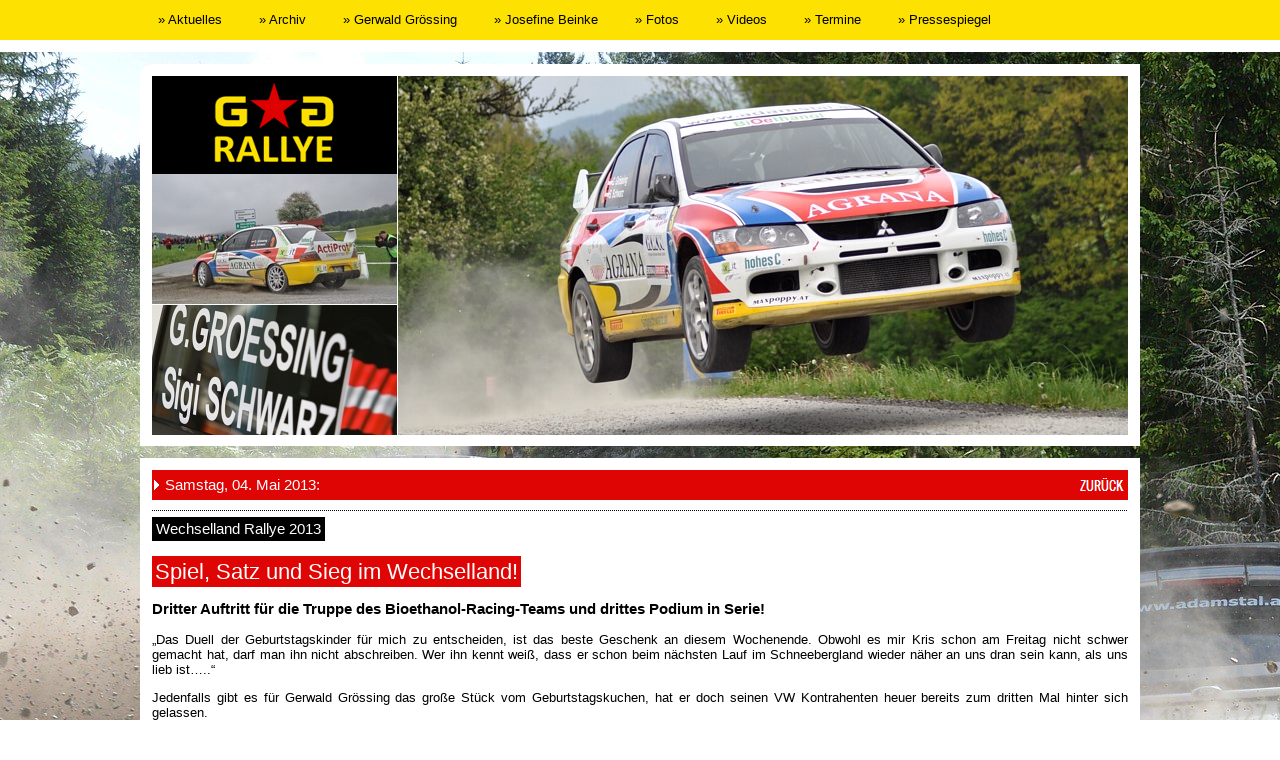

--- FILE ---
content_type: text/html; charset=UTF-8
request_url: https://www.sigischwarz.at/content/news_wechselland_rallye_2013.php
body_size: 3642
content:
<!DOCTYPE HTML PUBLIC "-//W3C//DTD HTML 4.01 Transitional//EN">
<html>
<head>
<title>G*S Rallye 1967: Bioethanol Racing Gerwald Gr�ssing / Sigi Schwarz</title>
<META name="description" content="Spiel, Satz und Sieg im Wechselland!">
<meta name="Keywords" content="rallye, sigi schwarz, gerwald gr�ssing, mitsubishi lancer, rallye �m, rallye staatsmeisterschaft, staatsmeister, steyrling, orm, schneebergland rallye, golf und ski">
<meta name="robots" content="index, follow">
<meta name="Content-Language" content="de">
<meta name="author" content="IR7.at - Harald Illmer">
<meta name="company" content="Illmer Design - Harald Illmer">
<meta name="page-topic" content="Rallye">
<meta name="distribution" content="global">
<meta name="revisit-after" content="3 days">
<STYLE>
A:unknown {
	COLOR: #4E6A79; TEXT-DECORATION: none
}
A:unknown {
	COLOR: #CCCCCC; TEXT-DECORATION: underline
}
A:hover {
	COLOR: #CCCCCC; TEXT-DECORATION: underline
}
</STYLE>

<style>
BODY {
background: url(img/sbg12_12.jpg);background-repeat: no-repeat; background-position: center top;background-attachment: fixed;
}
</style>

<link href='http://fonts.googleapis.com/css?family=Droid+Sans|Oswald' rel='stylesheet' type='text/css'>



<SCRIPT LANGUAGE="JAVASCRIPT">
<!--
function MM_preloadImages() { //v3.0
  var d=document; if(d.images){ if(!d.MM_p) d.MM_p=new Array();
    var i,j=d.MM_p.length,a=MM_preloadImages.arguments; for(i=0; i<a.length; i++)
    if (a[i].indexOf("#")!=0){ d.MM_p[j]=new Image; d.MM_p[j++].src=a[i];}}
}

function MM_swapImgRestore() { //v3.0
  var i,x,a=document.MM_sr; for(i=0;a&&i<a.length&&(x=a[i])&&x.oSrc;i++) x.src=x.oSrc;
}

function MM_findObj(n, d) { //v4.01
  var p,i,x;  if(!d) d=document; if((p=n.indexOf("?"))>0&&parent.frames.length) {
    d=parent.frames[n.substring(p+1)].document; n=n.substring(0,p);}
  if(!(x=d[n])&&d.all) x=d.all[n]; for (i=0;!x&&i<d.forms.length;i++) x=d.forms[i][n];
  for(i=0;!x&&d.layers&&i<d.layers.length;i++) x=MM_findObj(n,d.layers[i].document);
  if(!x && d.getElementById) x=d.getElementById(n); return x;
}

function MM_swapImage() { //v3.0
  var i,j=0,x,a=MM_swapImage.arguments; document.MM_sr=new Array; for(i=0;i<(a.length-2);i+=3)
   if ((x=MM_findObj(a[i]))!=null){document.MM_sr[j++]=x; if(!x.oSrc) x.oSrc=x.src; x.src=a[i+2];}
}
//-->
</SCRIPT>
<meta http-equiv="Content-Type" content="text/html; charset=iso-8859-1">
<link rel="stylesheet" href="img/ir7_2013.css" type="text/css">
<script language="JavaScript" type="text/JavaScript">
<!--
function MM_reloadPage(init) {  //reloads the window if Nav4 resized
  if (init==true) with (navigator) {if ((appName=="Netscape")&&(parseInt(appVersion)==4)) {
    document.MM_pgW=innerWidth; document.MM_pgH=innerHeight; onresize=MM_reloadPage; }}
  else if (innerWidth!=document.MM_pgW || innerHeight!=document.MM_pgH) location.reload();
}
MM_reloadPage(true);
//-->
</script>
<style type="text/css">
<!--
.Stil4 {	font-size: 10pt;
	color: #000000;
	text-align: justify;
	line-height: normal;
	font-family: "Droid Sans", Arial, Helvetica, sans-serif;
	font-weight: bold;
}
-->
</style>
</head>
<body  bgcolor="#000000"  text="#000000" link="#000000" vlink="#000000" alink="#000000" leftmargin="0" topmargin="0" marginwidth="0" marginheight="0" onLoad="MM_preloadImages('img/illm_des_on.gif','img/zurueck_on.png')"  >
<div align="center">
  <table width="100%" height="40" border="0" cellpadding="0" cellspacing="0">
    <tr>
      <td height="40" bgcolor="#FDE100"><table width="1000" height="40" border="0" align="center" cellpadding="0" cellspacing="0">
        <td height="40"><iframe src="navig_2013.html" scrolling="no" leftmargin="0" topmargin="0" marginwidth="0" marginheight="0" allowtrancparency=true frameborder="0" width="1000" height="40" name="navigtop"></iframe></td>
      </table></td>
    </tr>
    <tr>
      <td bgcolor="#FFFFFF"><div align="center"><img src="img/2_50_i.gif" alt="sep" width="12" height="12"></div></td>
    </tr>
  </table>
  <div align="center">
    <table width="1000" border="0" cellspacing="0" cellpadding="0">
      <tr>
        <td><div align="center"><img src="img/13.gif" alt="sep" width="6" height="12"></div></td>
      </tr>
    </table>
  </div>
  <table width="1000" border="0" cellspacing="0" cellpadding="0">
    <tr>
      <td background="img/bg_oben_rnd.png"><div align="center"><img src="img/2_50_i.gif" alt="sep" width="12" height="12"></div></td>
    </tr>
  </table>
</div>
<table width="1000" border="0" align="center" cellpadding="0" cellspacing="0">
  <tr> 
    <td width="12" height="83" bgcolor="#FFFFFF">&nbsp;</td>
    <td width="860" bgcolor="#FFFFFF"> <div align="right"> 
        <table width="976" border="0" cellspacing="0" cellpadding="0">
          <tr> 
            <td width="245"> <table width="245" border="0" cellpadding="0" cellspacing="0" bgcolor="#FFFFFF">
                <tr> 
                  <td width="245"><a href="index.php"><img src="img/logo_top_gs.png" alt="G*S Rallye 1967" width="245" height="98" border="0" /></a></td>
                </tr>
                <tr> 
                  <td><img src="newsimg/v/wechsel13nm.jpg" width="245" height="130"></td>
                </tr>
                <tr> 
                  <td><img src="img/2_50_i.gif" width="100" height="1"></td>
                </tr>
                <tr> 
                  <td><img src="newsimg/v/g9.jpg" width="245" height="130"></td>
                </tr>
              </table></td>
            <td width="731" bgcolor="#FFFFFF"> <div align="right"> 
                <table width="100%" border="0" cellspacing="0" cellpadding="0">
                  <tr> 
                    <td width="1" bgcolor="#FFFFFF"><img src="img/2_50_i.gif" width="1" height="100"></td>
                    <td width="98%"><img src="newsimg/wechsel13ng.jpg" width="730" height="359"></td>
                  </tr>
                </table>
              </div></td>
          </tr>
        </table>
      </div></td>
    <td width="12" bgcolor="#FFFFFF">&nbsp;</td>
  </tr>
</table>
<div align="center"></div>
<div align="center">
  <table width="1000" border="0" cellspacing="0" cellpadding="0">
    <tr> 
      <td bgcolor="#FFFFFF"><div align="center"><img src="img/2_50_i.gif" width="12" height="11"></div></td>
    </tr>
  </table>
  <table width="1000" border="0" cellspacing="0" cellpadding="0">
    <tr> 
      <td> <div align="center"><img src="img/13.gif" width="6" height="12"></div></td>
    </tr>
  </table>
  <table width="1000" border="0" cellspacing="0" cellpadding="0">
    <tr> 
      <td bgcolor="#FFFFFF"><div align="center"><img src="img/2_50_i.gif" width="12" height="12"></div></td>
    </tr>
  </table>
  <table width="1000" border="0" cellspacing="0" cellpadding="0">
    <tr> 
      <td height="314" bgcolor="#FFFFFF"> 
        <div align="right">
          <table width="976" border="0" align="center" cellpadding="0" cellspacing="0">
            <tr>
              <td width="731" height="314" valign="top"> 
                <table width="100%" border="0" align="right" cellpadding="0" cellspacing="0">
                <tr>
                    <td height="314"> 
                      <div align="left">
                      <div align="left">
                        <div align="left">
                          <div align="left">
                            <table width="976" height="30" border="0" align="center" cellpadding="0" cellspacing="0">
                              <tr>
                                <td width="13" bgcolor="#E00505" class="text_normal_date"><img src="img/pfeilueb13.png" alt="pfeil" width="10" height="28"></td>
                                  <td width="888" height="19" bgcolor="#E00505" class="text_normal_date_white">Samstag, 04. Mai 2013: </td>
                                  <td width="75"  bgcolor="#E00505"><div align="right"><a href="index.php" onMouseOut="MM_swapImgRestore()" onMouseOver="MM_swapImage('Image23','','img/zurueck_on.png',1)"><img src="img/zurueck_off.png" alt="zur&uuml;ck" name="Image23" width="48" height="30" hspace="2" border="0"></a></div></td>
                              </tr>
                            </table>
                            <table width="976" border="0" align="center" cellpadding="0" cellspacing="0">
                                <tr> 
                                  <td height="19" valign="top"><img src="img/strichkk_976p.png" alt="separator" width="976" height="5" vspace="8"></td>
                                </tr>
                                <tr> 
                                  <td height="19" valign="top"><p><span class="text_normal_news_series_big"> 
                                      Wechselland Rallye 2013</span></p></td>
                                </tr>
                                <tr> 
                                  <td height="19" valign="top">&nbsp;</td>
                                </tr>
                                <tr> 
                                  <td height="202" valign="top"> <p><span class="text_normal_artikel_ueb_big_bg">Spiel, Satz und Sieg im Wechselland!</span></p>
                                    <p class="text_normal_artikel_teaser">Dritter Auftritt f&uuml;r die Truppe des Bioethanol-Racing-Teams und drittes Podium in Serie!</p>
                                    <p class="text_normal_artikel">&bdquo;Das Duell der Geburtstagskinder f&uuml;r mich zu entscheiden, ist das beste Geschenk an diesem Wochenende. Obwohl es mir Kris schon am Freitag nicht schwer gemacht hat, darf man ihn nicht abschreiben. Wer ihn kennt wei&szlig;, dass er schon beim n&auml;chsten Lauf im Schneebergland wieder n&auml;her an uns dran sein kann, als uns lieb ist&hellip;..&ldquo;</p>
                                    <p class="text_normal_artikel">Jedenfalls gibt es f&uuml;r Gerwald Gr&ouml;ssing das gro&szlig;e St&uuml;ck vom Geburtstagskuchen, hat er doch seinen VW Kontrahenten heuer bereits zum dritten Mal hinter sich gelassen.</p>
                                    <p class="text_normal_artikel"><img src="newsimg/n/geb.jpg" width="600" height="342"><br>
                                      <br>
                                      <STRONG>Endergebnis Wechselland Rallye 2013                                       (12 von 12 Sonderpr&uuml;fungen):</STRONG><BR>
1. R. Baumschlager/T. Zeltner (AUT/AUT),                                        &Scaron;koda Fabia S2000, 1:33:34.0 Minuten<BR>
2. B. Harrach/A. Schindlbacher (AUT/AUT),                                       Mitsubishi EVO IX R4, + 7.8 Sekunden<BR>
3. G. Gr&ouml;ssing/S. Schwarz (AUT/AUT),                                       Mitsubishi Evo IX R4, + 2:54.9 Minuten<BR>
4. W. Stengg/J. Klinger (AUT/AUT), Subaru                                       Impreza WRX, + 5:35.7<BR>
5. K. Rosenberger/T. Monego (AUT/AUT), VW                                       Polo S2000, + 6:20.7</p>
                                    <p align="justify" class="text_normal_artikel"><STRONG>Punktest&auml;nde                                       in der Rallye-&Ouml;M nach vier von acht                                       L&auml;ufen:</STRONG></p>
                                    <p align="justify" class="text_normal_artikel"><STRONG>Division                                       I:</STRONG> 1. Raimund Baumschlager 76 Punkte,                                       2. Beppo Harrach 70, 3 Gerwald Gr&ouml;ssing                                       48, 4. Kris Rosenberger 40, 5. Jan Kopecky                                       und Asja Zupanc je 2</p>                                    
                                    </td>
                                </tr>
                                <tr> 
                                  <td height="21" valign="top"><img src="img/strichkk_976p.png" alt="separator" width="976" height="5" vspace="8"></td>
                                </tr>
                              </table>
                            </div>
                        </div>
                      </div>
                  </div></td>
                </tr>
              </table></td>
            </tr>
          </table>
      </div></td>
    </tr>
  </table>
  <table width="1000" border="0" cellpadding="0" cellspacing="0" background="img/bg_unten_rnd.png">
    <tr>
      <td height="12" background="img/bg_unten_rnd.png"> 
        <div align="center"><img src="img/2_50_i.gif" alt="50" width="12" height="12"></div></td>
    </tr>
  </table>
  <div align="center">
    <table width="1000" border="0" cellspacing="0" cellpadding="0">
      <tr>
        <td><div align="center"><img src="img/13.gif" width="6" height="12"></div></td>
      </tr>
    </table>
  </div>
  <table width="1000" border="0" cellspacing="0" cellpadding="0">
    <tr>
      <td bgcolor="#FFFFFF"><div align="center"><img src="img/2_50_i.gif" width="12" height="12"></div></td>
    </tr>
  </table>
  <table width="1000" border="0" align="center" cellpadding="0" cellspacing="0">
    <tr>
      <td width="12" height="83" bgcolor="#FFFFFF">&nbsp;</td>
      <td width="860" bgcolor="#FFFFFF"><div align="right">
          <table width="976" border="0" align="center" cellpadding="0" cellspacing="0">
            <tr>
              <td height="83" bgcolor="#FFFFFF"><table width="100%" border="0" cellspacing="0" cellpadding="0">
                  <tr>
                    <td width="452"><iframe src="sponsoren.html" scrolling="no" leftmargin="0" topmargin="0" marginwidth="0" marginheight="0" frameborder="0" width="976" height="80" name="sponsoren"></iframe></td>
                  </tr>
              </table></td>
            </tr>
          </table>
      </div></td>
      <td width="12" bgcolor="#FFFFFF">&nbsp;</td>
    </tr>
  </table>
  <div align="center"></div>
  <div align="center">
    <table width="1000" border="0" cellspacing="0" cellpadding="0">
      <tr>
        <td bgcolor="#FFFFFF"><div align="center"><img src="img/2_50_i.gif" width="12" height="12"></div></td>
      </tr>
    </table>
    <table width="1000" border="0" cellspacing="0" cellpadding="0">
      <tr>
        <td><div align="center"><img src="img/13.gif" width="6" height="12"></div></td>
      </tr>
    </table>
  </div>
  <table width="1000" height="70" border="0" cellpadding="0" cellspacing="0">
    <tr> 
      <td bgcolor="#000000"> 
        <div class="text_normalwhite">
          <div align="center"><iframe src="footer13.html" scrolling="no" leftmargin="0" topmargin="0" marginwidth="0" marginheight="0" frameborder="0" width="1000" height="70" name="footer"></iframe></div>
        </div></td>
    </tr>
  </table>
  <table width="1000" height="37" border="0" cellpadding="0" cellspacing="0" background="img/schatten_unten.png">
    <tr> 
      <td>
<div align="center"></div></td>
    </tr>
  </table>
  
</div>
</body>
</html>


--- FILE ---
content_type: text/html
request_url: https://www.sigischwarz.at/content/navig_2013.html
body_size: 1294
content:
<?xml version="1.0" encoding="iso-8859-1"?><!DOCTYPE html PUBLIC "-//W3C//DTD XHTML 1.0 Strict//EN" "http://www.w3.org/TR/xhtml1/DTD/xhtml1-strict.dtd">
<html xmlns="http://www.w3.org/1999/xhtml" xml:lang="en">

<head>
<title>G*S Rallye 1967: Superethanol Racing Gerwald Grössing / Sigi Schwarz</title>
<META name="description" content="G*S Rallye 1967: Superethanol Racing Gerwald Grössing / Sigi Schwarz">
<meta name="Keywords" content="rallye, sigi schwarz, gerwald grössing, mitsubishi lancer, rallye öm, rallye staatsmeisterschaft, staatsmeister, steyrling, orm, schneebergland rallye, golf und ski">
<meta name="robots" content="index, follow">
<meta name="Content-Language" content="de">
<meta name="author" content="IR7.at - Harald Illmer">
<meta name="company" content="Illmer Design - Harald Illmer">
<meta name="page-topic" content="Rallye">
<meta name="distribution" content="global">
<meta name="revisit-after" content="3 days">
<meta http-equiv="Content-Type" content="text/html; charset=iso-8859-1">

<link rel="stylesheet" href="dropdown_onetop.css" media="screen" />

<script language="JavaScript" type="text/JavaScript">
<!--
function MM_reloadPage(init) {  //reloads the window if Nav4 resized
  if (init==true) with (navigator) {if ((appName=="Netscape")&&(parseInt(appVersion)==4)) {
    document.MM_pgW=innerWidth; document.MM_pgH=innerHeight; onresize=MM_reloadPage; }}
  else if (innerWidth!=document.MM_pgW || innerHeight!=document.MM_pgH) location.reload();
}
MM_reloadPage(true);

function MM_goToURL() { //v3.0
  var i, args=MM_goToURL.arguments; document.MM_returnValue = false;
  for (i=0; i<(args.length-1); i+=2) eval(args[i]+".location='"+args[i+1]+"'");
}
//-->
</script>

<link href='http://fonts.googleapis.com/css?family=Droid+Sans|Oswald' rel='stylesheet' type='text/css'>

</head>

<body bgcolor="#FDE100"  text="#000000" link="#000000" vlink="#000000" alink="#000000" leftmargin="0" topmargin="0" marginwidth="0" marginheight="0">
<td><table width="976" border="0" cellspacing="0" cellpadding="0">
    <tr> 
      <td width="976"><ul id="menu3" name="menu3">
          <li><a target="_parent" href="index.php">» Aktuelles</a></li>
		   <li><a target="_parent" href="archiv.php">» Archiv</a></li>
		  <li><a target="_parent" href="gerwald_groessing.php">» Gerwald Grössing</a></li>
		  <li><a target="_parent" href="josefine_beinke.php">» Josefine Beinke</a></li>
		  <li><a target="_parent" href="fotoarchiv.php">» Fotos</a></li>
		  <li><a target="_parent" href="videoarchiv.php">» Videos</a></li>
  		  <li><a target="_parent" href="termine.php">» Termine</a></li>
		   <li><a target="_parent" href="pressespiegel.php">» Pressespiegel</a></li>
		    <li><a target="_parent" href="sponsoren_partner.php">» Sponsoren</a></li>
          <li><a target="_parent" href="kontakt_impressum.php">» Kontakt</a></li>
        </ul></td>
    </tr>
  </table>
  
</td>
</body>
</html>


--- FILE ---
content_type: text/html
request_url: https://www.sigischwarz.at/content/sponsoren.html
body_size: 1696
content:
<!DOCTYPE HTML PUBLIC "-//W3C//DTD HTML 4.01 Transitional//EN">
<html>
<head>
<title>G*S Rallye 1967: Superethanol Racing Gerwald Grössing / Sigi Schwarz</title>
<META name="description" content="G*S Rallye 1967: Superethanol Racing Gerwald Grössing / Sigi Schwarz">
<meta name="Keywords" content="rallye, sigi schwarz, gerwald grössing, mitsubishi lancer, rallye öm, rallye staatsmeisterschaft, staatsmeister, steyrling, orm, schneebergland rallye, golf und ski">
<meta name="robots" content="index, follow">
<meta name="Content-Language" content="de">
<meta name="author" content="IR7.at - Harald Illmer">
<meta name="company" content="Illmer Design - Harald Illmer">
<meta name="page-topic" content="Rallye">
<meta name="distribution" content="global">
<meta name="revisit-after" content="3 days">
<STYLE>A:unknown {
	COLOR: #4E6A79; TEXT-DECORATION: none
}
A:unknown {
	COLOR: #CCCCCC; TEXT-DECORATION: underline
}
A:hover {
	COLOR: #CCCCCC; TEXT-DECORATION: underline
}
</STYLE>

<script type="text/javascript" src="http://ajax.googleapis.com/ajax/libs/jquery/1.4.2/jquery.min.js"></script>

<script type="text/javascript" src="fadeslideshow.js">

/***********************************************
* Ultimate Fade In Slideshow v2.0- (c) Dynamic Drive DHTML code library (www.dynamicdrive.com)
* This notice MUST stay intact for legal use
* Visit Dynamic Drive at http://www.dynamicdrive.com/ for this script and 100s more
***********************************************/

</script>

<script type="text/javascript">

var mygallery=new fadeSlideShow({
	wrapperid: "fadeshow1", //ID of blank DIV on page to house Slideshow
	dimensions: [976, 80], //width/height of gallery in pixels. Should reflect dimensions of largest image
	imagearray: [
		["img/spons1.png", "sponsoren_partner.php", "_parent"],
		["img/spons2.png", "sponsoren_partner.php", "_parent"]   //<--no trailing comma after very last image element!
	],
	displaymode: {type:'auto', pause:4000, cycles:0, wraparound:false},
	persist: false, //remember last viewed slide and recall within same session?
	fadeduration: 500, //transition duration (milliseconds)
	descreveal: "ondemand",
	togglerid: ""
})
</script>




<SCRIPT LANGUAGE="JAVASCRIPT">
<!--



function MM_preloadImages() { //v3.0
  var d=document; if(d.images){ if(!d.MM_p) d.MM_p=new Array();
    var i,j=d.MM_p.length,a=MM_preloadImages.arguments; for(i=0; i<a.length; i++)
    if (a[i].indexOf("#")!=0){ d.MM_p[j]=new Image; d.MM_p[j++].src=a[i];}}
}
//-->
</SCRIPT>
<meta http-equiv="Content-Type" content="text/html; charset=iso-8859-1">
<link rel="stylesheet" href="img/ir7_2013.css" type="text/css">
<link href='http://fonts.googleapis.com/css?family=Droid+Sans|Oswald' rel='stylesheet' type='text/css'>
<script language="JavaScript" type="text/JavaScript">
<!--
function MM_reloadPage(init) {  //reloads the window if Nav4 resized
  if (init==true) with (navigator) {if ((appName=="Netscape")&&(parseInt(appVersion)==4)) {
    document.MM_pgW=innerWidth; document.MM_pgH=innerHeight; onresize=MM_reloadPage; }}
  else if (innerWidth!=document.MM_pgW || innerHeight!=document.MM_pgH) location.reload();
}
MM_reloadPage(true);
//-->
</script>
<style type="text/css">
<!--
body {
	background-color: #FFFFFF;
}
-->
</style></head>
<body text="#FFFFFF" link="#FFFFFF" vlink="#FFFFFF" alink="#FFFFFF" leftmargin="0" topmargin="0" marginwidth="0" marginheight="0" onLoad="MM_preloadImages('img/illm_des_on.gif')"  >
<div align="center"><div id="fadeshow1"></div></div>
</body>
</html>


--- FILE ---
content_type: text/html
request_url: https://www.sigischwarz.at/content/footer13.html
body_size: 1566
content:
<!DOCTYPE HTML PUBLIC "-//W3C//DTD HTML 4.01 Transitional//EN">
<html>
<head>
<title>G*S Rallye 1967: Superethanol Racing Gerwald Grössing / Sigi Schwarz</title>
<META name="description" content="G*S Rallye 1967: Superethanol Racing Gerwald Grössing / Sigi Schwarz">
<meta name="Keywords" content="rallye, sigi schwarz, gerwald grössing, mitsubishi lancer, rallye öm, rallye staatsmeisterschaft, staatsmeister, steyrling, orm, schneebergland rallye, golf und ski">
<meta name="robots" content="index, follow">
<meta name="Content-Language" content="de">
<meta name="author" content="IR7.at - Harald Illmer">
<meta name="company" content="Illmer Design - Harald Illmer">
<meta name="page-topic" content="Rallye">
<meta name="distribution" content="global">
<meta name="revisit-after" content="3 days">
<STYLE>A:unknown {
	COLOR: #4E6A79; TEXT-DECORATION: none
}
A:unknown {
	COLOR: #CCCCCC; TEXT-DECORATION: underline
}
A:hover {
	COLOR: #CCCCCC; TEXT-DECORATION: underline
}
</STYLE>


<LINK REL="SHORTCUT ICON" HREF="favicon.ico">
<SCRIPT LANGUAGE="JAVASCRIPT">
<!--



function MM_preloadImages() { //v3.0
  var d=document; if(d.images){ if(!d.MM_p) d.MM_p=new Array();
    var i,j=d.MM_p.length,a=MM_preloadImages.arguments; for(i=0; i<a.length; i++)
    if (a[i].indexOf("#")!=0){ d.MM_p[j]=new Image; d.MM_p[j++].src=a[i];}}
}
//-->
</SCRIPT>
<meta http-equiv="Content-Type" content="text/html; charset=iso-8859-1">
<link rel="stylesheet" href="img/ir7_2013.css" type="text/css">
<link href='http://fonts.googleapis.com/css?family=Droid+Sans|Oswald' rel='stylesheet' type='text/css'>
<script language="JavaScript" type="text/JavaScript">
<!--
function MM_reloadPage(init) {  //reloads the window if Nav4 resized
  if (init==true) with (navigator) {if ((appName=="Netscape")&&(parseInt(appVersion)==4)) {
    document.MM_pgW=innerWidth; document.MM_pgH=innerHeight; onresize=MM_reloadPage; }}
  else if (innerWidth!=document.MM_pgW || innerHeight!=document.MM_pgH) location.reload();
}
MM_reloadPage(true);
//-->
</script>
</head>
<body bgcolor="#000000" text="#FFFFFF" link="#FFFFFF" vlink="#FFFFFF" alink="#FFFFFF" leftmargin="0" topmargin="0" marginwidth="0" marginheight="0" onLoad="MM_preloadImages('img/illm_des_on.gif')"  >
<div align="center"> </div>
<div align="center">
<div align="center"> </div>  
  <table width="1000" height="70" border="0" cellpadding="0" cellspacing="0" background="img/schatten_unten.png">
    <tr> 
      <td width="37"> <div align="center"><a href="http://www.ir7.at" target="_blank"><img src="img/footer_ir7.png" alt="IR7.at" width="90" height="70" border="0"></a></div></td>
      <td width="861"><div align="center" class="text_normal_artikel">
          <table width="100%" border="0" cellspacing="0" cellpadding="0">
            <tr>
              <td width="95%"><img src="img/sw_footer.png" width="10" height="21"></td>
              <td width="5%">&nbsp;</td>
            </tr>
            <tr>
              <td valign="middle" class="text_normal_artikel">
<div align="right" class="text_normal_news_teaser_text">
  <div align="right"><font color="#FFFFFF">&copy; G*G Rallye  | <a href="kontakt_impressum.php" target="_parent">Impressum</a> 
    | <a href="impressum.php" target="_parent">Kontakt</a></font></div>
</div></td>
              <td class="text_normal_artikel"><div align="right"></div></td>
            </tr>
          </table>
        </div></td>
      <td width="102"><div align="right"><a href="http://www.illmer-design.com" target="_blank"><img src="img/footer_illmer.png" alt="Illmer.Design" width="101" height="70" border="0"></a></div></td>
    </tr>
  </table>
  
</div>
</body>
</html>


--- FILE ---
content_type: text/css
request_url: https://www.sigischwarz.at/content/dropdown_onetop.css
body_size: 710
content:
#pad {height:140px;}
/* ================================================================ 
This copyright notice must be untouched at all times.

The original version of this stylesheet and the associated (x)html
is available at http://www.cssmenu3s.co.uk
Copyright (c) 2009- Stu Nicholls. All rights reserved.
This stylesheet and the associated (x)html may be modified in any 
way to fit your requirements.
=================================================================== */
#menu3 {
	font-family: "Oswald", sans-serif;
	font-size: 13px;
	font-weight: 400;
	padding:0;
	margin:0;
	list-style:none;
	height:40px;
	position:relative;
	z-index:500;
	left: 0;
	top: 0px;

}
#menu3 li {float:left; margin-right:1px;}
#menu3 li a {display:block; float:left; height:40px; line-height:40px; background: #FDE100; color:#000000; text-decoration:none;padding:0 18px 0 18px;}


#menu3 table {border-collapse:collapse; width:0; height:0; position:absolute; top:0; left:0;}

/* Default link styling */

/* Style the list OR link hover. Depends on which browser is used */

#menu3 li a:hover {z-index:200; position:relative;color:#fff; background:  #E5E5E5 left center no-repeat;}
#menu3 li:hover {position:relative; z-index:200;}

#menu3 li:hover > a {color:#000000; background:  #E5E5E5  left center no-repeat;}
#menu3 li:hover > a.sub {color:#fff; background:  #E5E5E5 left center no-repeat;}

#menu3 li.current a {color:#fff; background: url(bgnav.png) repeat;}

#menu3 li a.sub {background: background: url(bgnav.png) repeat; }
#menu3 li.current a.sub {color:#fff; background: url(bgnav.png) repeat;}

#menu3 :hover ul {left:0; top:28px; width:150px; background:#444;}

/* keep the 'next' level invisible by placing it off screen. */
#menu3 ul, 
#menu3 :hover ul ul {position:absolute; left:-9999px; top:-9999px; width:0; height:0; margin:0; padding:0; list-style:none;}

